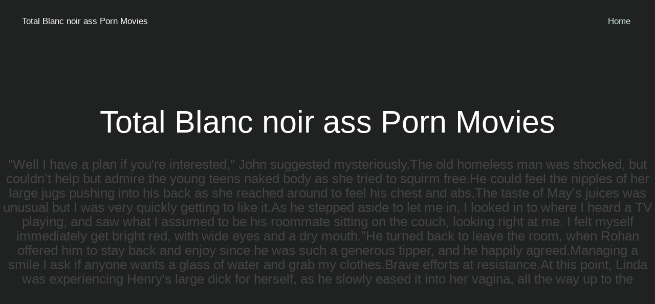

--- FILE ---
content_type: text/html; charset=utf-8
request_url: https://windowsappdownload.com/blanc-noir-ass.php
body_size: 2906
content:
<!DOCTYPE html>
<html lang="en">
	<head>
		<meta charset="UTF-8">
		<meta http-equiv="content-type" content="text/html; charset=utf-8" />
		<title>Total Blanc noir ass Porn Movies</title>
		<meta name="description" content="Absolutely free porn tube with free blanc noir ass video collections. Open high-quality galleries of Blanc noir ass fuck | Window Porn." />
		<meta property="og:title" content="Total Blanc noir ass Porn Movies" />
		<meta property="og:description" content="Absolutely free porn tube with free blanc noir ass video collections. Open high-quality galleries of Blanc noir ass fuck | Window Porn." />
		<meta property="og:url" content="http://windowsappdownload.com/blanc-noir-ass.php" />
		<meta name="referrer" content="unsafe-url">
		<link rel="canonical" href="https://windowsappdownload.com/blanc-noir-ass.php">
		<!--[if lte IE 8]><script src="/css/ie/html5shiv.js"></script><![endif]-->
		<script src="/js/jquery.min.js"></script>
		<script src="/js/skel.min.js"></script>
		<script src="/js/skel-layers.min.js"></script>
		<script src="/js/init.js"></script>
		<noscript>
			<link rel="stylesheet" href="/css/skel.css" />
			<link rel="stylesheet" href="/css/style.css" />
			<link rel="stylesheet" href="/css/style-xlarge.css" />
		</noscript>
		<!--[if lte IE 8]><link rel="stylesheet" href="/css/ie/v8.css" /><![endif]-->
		
	</head>
	<body class="landing">

		<!-- Header -->
			<header id="header">
				<h1>Total Blanc noir ass Porn Movies</h1>
				<nav id="nav">
					<ul>
						<li><a href="/">Home</a></li>
					</ul>
				</nav>
			</header>

		<!-- Banner -->
			<section id="banner">
				<h2>Total Blanc noir ass Porn Movies</h2>
				<p>"Well I have a plan if you're interested," John suggested mysteriously.The old homeless man was shocked, but couldn’t help but admire the young teens naked body as she tried to squirm free.He could feel the nipples of her large jugs pushing into his back as she reached around to feel his chest and abs.The taste of May’s juices was unusual but I was very quickly getting to like it.As he stepped aside to let me in, I looked in to where I heard a TV playing, and saw what I assumed to be his roommate sitting on the couch, looking right at me.  I felt myself immediately get bright red, with wide eyes and a dry mouth.”He turned back to leave the room, when Rohan offered him to stay back and enjoy since he was such a generous tipper, and he happily agreed.Managing a smile I ask if anyone wants a glass of water and grab my clothes.Brave efforts at resistance.At this point, Linda was experiencing Henry's large dick for herself, as he slowly eased it into her vagina, all the way up to the </p>
			</section>

		<!-- One -->
			<section id="one" class="wrapper style1 align-center">
				<div class="container">
					<header>
						<h2>Free HD Blanc noir ass X Rated Films</h2>
						<p>Whether he knew the reason or not, David had noticed Chelsea’s discomfort and had tactfully taken over the conversation, telling her more about his work as a lawyer specializing in environmental causes while she recovered.That wasn’t anything new.“You’d better go and join her; I’ll wait at the bottom.”Buck reached his hand out to shake Linda's hand and said he was glad he could help with the massage and that it was nice to see us both again since we met at casino night.She definitely wasnt going to the gym dressed like that, though, nor was she working for the insurance companies that also were in the complex - which only left the swanky high-class apartments.“Is that what you usually wear?”Finally, they let me come down.But then there’s this new guy, Jack, with the huge fucking <a href='https://www.weather.gov/nwsexit.php?site=dmx&url=https://hot-xxxmovies.com'>Free XXX Videos</a> cock.My cousin and I seemed to spend half our life face-timing each other, just to talk about all kinds of silly things, ‘shall I wear this, today’, ‘did you see that new girl today?’,</p>
					</header>
				</div>
			</section>

		<!-- Two -->
			<section id="two" class="wrapper style2 align-center">
				<div class="container">
					<header>
						<h2>Blanc noir ass In Movies X Rated Films</h2>
						<p>She gripped my hair tight as she pounded my convulsing cunt.In doing so, she also rubbed against the sensitive underside of James' dick.You caught Aiden and Chris jerking off?” (Cute laughter).She grinned up at him and said,”You my young friend are about to get the best blow job I can give.”He removed the panties from her mouth and shoved his hard cock down her throat making <a href='http://rpx.a8.net/svt/ejp?a8mat=25KUYV+74LUIA+2HOM+6U20X&rakuten=y&a8ejpredirect=https://xxxtubedirty.com/'>Tube XXX</a> her gag, sputter and drool while struggling to get his cock out of her mouth.She was so close to getting me off.The stone—weathered and pitted and worn—looked ancient.Sandra moved quickly to obey his command while he remained seated watching her."Is there anything that you wish to know Miss Hartwell?"It’s her loss for not worshipping this cock every day.A half cup lace bra.He leaned across the table and asked me in a whisper, “Have you ever been sucked before?” I nodded “Yes” and he continued, “By a man?” and I nodded again in the affirmative.Once my cock is enveloped in her wetness you lic</p>
					</header>
				</div>
			</section>

		<!-- Footer -->
			<footer id="footer">
				<div class="container">
					<div class="row">
						<section class="4u 6u(medium) 12u$(small)">
							<ul class="alt">
								
                    			<li><a href="/color-climax-porn.php">color climax porn</a></li>
                    										</ul>
						</section>
						<section class="4u 6u$(medium) 12u$(small)">
							<ul class="alt">
								
                    			<li><a href="/superbang-my-ass.php">superbang my ass</a></li>
                    										</ul>
						</section>
						<section class="4u$ 12u$(medium) 12u$(small)">
							<ul class="icons">
								
                    			<li><a href="/amateur-wife-porn.php">amateur wife porn</a></li>
                    			
                    			<li><a href="/tiffany-rain-pov.php">tiffany rain pov</a></li>
                    			
                    			<li><a href="/smoking-gangbang.php">smoking gangbang</a></li>
                    			
                    			<li><a href="/ninja-cock-studios.php">ninja cock studios</a></li>
                    			
                    			<li><a href="/gay-korean-porn-tumblr.php">gay korean porn tumblr</a></li>
                    										</ul>
						</section>
					</div>
					<ul class="copyright">
						<li>&copy; windowsappdownload.com All rights reserved.</li>
					</ul>
				</div>
			</footer>

	<script defer src="https://static.cloudflareinsights.com/beacon.min.js/vcd15cbe7772f49c399c6a5babf22c1241717689176015" integrity="sha512-ZpsOmlRQV6y907TI0dKBHq9Md29nnaEIPlkf84rnaERnq6zvWvPUqr2ft8M1aS28oN72PdrCzSjY4U6VaAw1EQ==" data-cf-beacon='{"version":"2024.11.0","token":"ca31f8aef72948c594e0296552d10a0b","r":1,"server_timing":{"name":{"cfCacheStatus":true,"cfEdge":true,"cfExtPri":true,"cfL4":true,"cfOrigin":true,"cfSpeedBrain":true},"location_startswith":null}}' crossorigin="anonymous"></script>
</body>
</html>

--- FILE ---
content_type: text/css
request_url: https://windowsappdownload.com/css/style.css
body_size: 3558
content:
@charset "UTF-8";
@import url(font-awesome.min.css);
@import url("http://fonts.googleapis.com/css?family=Lato:300,400");

/*
	Interphase by TEMPLATED
	templated.co @templatedco
	Released for free under the Creative Commons Attribution 3.0 license (templated.co/license)
*/

/* Basic */

	body {
		background: #fff;
	}

	body, input, select, textarea {
		color: #444;
		font-family: "Lato", Helvetica, sans-serif;
		font-size: 15pt;
		font-weight: 300;
		line-height: 1.65em;
	}

	a {
		color: #4dac71;
		text-decoration: underline;
	}

		a:hover {
			text-decoration: none;
		}

	strong, b {
		color: #666;
		font-weight: 400;
	}

	em, i {
		font-style: italic;
	}

	p {
		margin: 0 0 2em 0;
	}

	h1, h2, h3, h4, h5, h6 {
		color: #666;
		font-weight: 300;
		line-height: 1em;
		margin: 0 0 1em 0;
	}

		h1 a, h2 a, h3 a, h4 a, h5 a, h6 a {
			color: inherit;
			text-decoration: none;
		}

	h2 {
		font-size: 1.75em;
		line-height: 1.5em;
	}

	h3 {
		font-size: 1.35em;
		line-height: 1.5em;
	}

	h4 {
		font-size: 1.1em;
		line-height: 1.5em;
	}

	h5 {
		font-size: 0.9em;
		line-height: 1.5em;
	}

	h6 {
		font-size: 0.7em;
		line-height: 1.5em;
	}

	sub {
		font-size: 0.8em;
		position: relative;
		top: 0.5em;
	}

	sup {
		font-size: 0.8em;
		position: relative;
		top: -0.5em;
	}

	hr {
		border: 0;
		border-bottom: medium 1px rgba(144, 144, 144, 0.25);
		margin: 2em 0;
	}

		hr.major {
			margin: 3em 0;
		}

	blockquote {
		border-left: solid 4px rgba(144, 144, 144, 0.25);
		font-style: italic;
		margin: 0 0 2em 0;
		padding: 0.5em 0 0.5em 2em;
	}

	code {
		background: rgba(144, 144, 144, 0.075);
		border-radius: 4px;
		border: solid 1px rgba(144, 144, 144, 0.25);
		font-family: "Courier New", monospace;
		font-size: 0.9em;
		margin: 0 0.25em;
		padding: 0.25em 0.65em;
	}

	pre {
		-webkit-overflow-scrolling: touch;
		font-family: "Courier New", monospace;
		font-size: 0.9em;
		margin: 0 0 2em 0;
	}

		pre code {
			display: block;
			line-height: 1.75em;
			padding: 1em 1.5em;
			overflow-x: auto;
		}

	.align-left {
		text-align: left;
	}

	.align-center {
		text-align: center;
	}

	.align-right {
		text-align: right;
	}

/* Section/Article */

	section.special, article.special {
		text-align: center;
	}

	header p {
		position: relative;
		margin: 0 0 1.5em 0;
	}

	header h2 + p {
		font-size: 1.25em;
		margin-top: -1em;
		line-height: 1.5em;
	}

	header h3 + p {
		font-size: 1.1em;
		margin-top: -0.8em;
		line-height: 1.5em;
	}

	header h4 + p,
	header h5 + p,
	header h6 + p {
		font-size: 0.9em;
		margin-top: -0.6em;
		line-height: 1.5em;
	}

	header.major {
		text-align: center;
		margin-bottom: 3em;
	}

		header.major h2 {
			font-size: 3em;
		}

		header.major p {
			border-top: medium double rgba(144, 144, 144, 0.25);
			display: inline-block;
			padding: 2em 2em 0 2em;
		}

/* Form */

	form {
		margin: 0 0 2em 0;
	}

	label {
		color: #666;
		display: block;
		font-size: 0.9em;
		font-weight: 400;
		margin: 0 0 1em 0;
	}

	input[type="text"],
	input[type="password"],
	input[type="email"],
	select,
	textarea {
		-moz-appearance: none;
		-webkit-appearance: none;
		-o-appearance: none;
		-ms-appearance: none;
		appearance: none;
		background: rgba(144, 144, 144, 0.075);
		border-radius: 4px;
		border: none;
		border: solid 1px rgba(144, 144, 144, 0.25);
		color: inherit;
		display: block;
		outline: 0;
		padding: 0 1em;
		text-decoration: none;
		width: 100%;
	}

		input[type="text"]:invalid,
		input[type="password"]:invalid,
		input[type="email"]:invalid,
		select:invalid,
		textarea:invalid {
			box-shadow: none;
		}

		input[type="text"]:focus,
		input[type="password"]:focus,
		input[type="email"]:focus,
		select:focus,
		textarea:focus {
			border-color: #4dac71;
			box-shadow: 0 0 0 1px #4dac71;
		}

	.select-wrapper {
		text-decoration: none;
		display: block;
		position: relative;
	}

		.select-wrapper:before {
			content: "";
			-moz-osx-font-smoothing: grayscale;
			-webkit-font-smoothing: antialiased;
			font-family: FontAwesome;
			font-style: normal;
			font-weight: normal;
			text-transform: none !important;
		}

		.select-wrapper:before {
			color: rgba(144, 144, 144, 0.25);
			display: block;
			height: 2.75em;
			line-height: 2.75em;
			pointer-events: none;
			position: absolute;
			right: 0;
			text-align: center;
			top: 0;
			width: 2.75em;
		}

		.select-wrapper select::-ms-expand {
			display: none;
		}

	input[type="text"],
	input[type="password"],
	input[type="email"],
	select {
		height: 2.75em;
	}

	textarea {
		padding: 0.75em 1em;
	}

	input[type="checkbox"],
	input[type="radio"] {
		-moz-appearance: none;
		-webkit-appearance: none;
		-o-appearance: none;
		-ms-appearance: none;
		appearance: none;
		display: block;
		float: left;
		margin-right: -2em;
		opacity: 0;
		width: 1em;
		z-index: -1;
	}

		input[type="checkbox"] + label,
		input[type="radio"] + label {
			text-decoration: none;
			color: #444;
			cursor: pointer;
			display: inline-block;
			font-size: 1em;
			font-weight: 300;
			padding-left: 2.4em;
			padding-right: 0.75em;
			position: relative;
		}

			input[type="checkbox"] + label:before,
			input[type="radio"] + label:before {
				-moz-osx-font-smoothing: grayscale;
				-webkit-font-smoothing: antialiased;
				font-family: FontAwesome;
				font-style: normal;
				font-weight: normal;
				text-transform: none !important;
			}

			input[type="checkbox"] + label:before,
			input[type="radio"] + label:before {
				background: rgba(144, 144, 144, 0.075);
				border-radius: 4px;
				border: solid 1px rgba(144, 144, 144, 0.25);
				content: '';
				display: inline-block;
				height: 1.65em;
				left: 0;
				line-height: 1.58125em;
				position: absolute;
				text-align: center;
				top: 0;
				width: 1.65em;
			}

		input[type="checkbox"]:checked + label:before,
		input[type="radio"]:checked + label:before {
			background: #3ba666;
			border-color: #3ba666;
			color: #ffffff;
			content: '\f00c';
		}

		input[type="checkbox"]:focus + label:before,
		input[type="radio"]:focus + label:before {
			border-color: #4dac71;
			box-shadow: 0 0 0 1px #4dac71;
		}

	input[type="checkbox"] + label:before {
		border-radius: 4px;
	}

	input[type="radio"] + label:before {
		border-radius: 100%;
	}

	::-webkit-input-placeholder {
		color: #888 !important;
		opacity: 1.0;
	}

	:-moz-placeholder {
		color: #888 !important;
		opacity: 1.0;
	}

	::-moz-placeholder {
		color: #888 !important;
		opacity: 1.0;
	}

	:-ms-input-placeholder {
		color: #888 !important;
		opacity: 1.0;
	}

	.formerize-placeholder {
		color: #888 !important;
		opacity: 1.0;
	}

/* Box */

	.box {
		border-radius: 4px;
		border: solid 1px rgba(144, 144, 144, 0.25);
		margin-bottom: 2em;
		padding: 1.5em;
	}

		.box > :last-child,
		.box > :last-child > :last-child,
		.box > :last-child > :last-child > :last-child {
			margin-bottom: 0;
		}

		.box.alt {
			border: 0;
			border-radius: 0;
			padding: 0;
		}

/* Icon */

	.icon {
		text-decoration: none;
		border-bottom: none;
		position: relative;
	}

		.icon:before {
			-moz-osx-font-smoothing: grayscale;
			-webkit-font-smoothing: antialiased;
			font-family: FontAwesome;
			font-style: normal;
			font-weight: normal;
			text-transform: none !important;
		}

		.icon > .label {
			display: none;
		}

		.icon.rounded {
			border-radius: 100%;
			border: 1px solid #4dac71;
			display: inline-block;
			height: 2em;
			line-height: 2em;
			text-align: center;
			width: 2em;
		}

			.icon.rounded.big {
				font-size: 3.5em;
			}

/* Image */

	.image {
		border-radius: 4px;
		border: 0;
		display: inline-block;
		position: relative;
	}

		.image img {
			border-radius: 4px;
			display: block;
		}

		.image.left {
			float: left;
			padding: 0 1.5em 1em 0;
			top: 0.25em;
		}

		.image.right {
			float: right;
			padding: 0 0 1em 1.5em;
			top: 0.25em;
		}

		.image.left, .image.right {
			max-width: 40%;
		}

			.image.left img, .image.right img {
				width: 100%;
			}

		.image.fit {
			display: block;
			margin: 0 0 2em 0;
			width: 100%;
		}

			.image.fit img {
				width: 100%;
			}

/* List */

	ol {
		list-style: decimal;
		margin: 0 0 2em 0;
		padding-left: 1.25em;
	}

		ol li {
			padding-left: 0.25em;
		}

	ul {
		list-style: disc;
		margin: 0 0 2em 0;
		padding-left: 1em;
	}

		ul li {
			padding-left: 0.5em;
		}

		ul.alt {
			list-style: none;
			padding-left: 0;
		}

			ul.alt li {
				border-top: solid 1px rgba(144, 144, 144, 0.25);
				padding: 0.8em 0;
			}

				ul.alt li:first-child {
					border-top: 0;
					padding-top: 0;
				}

		ul.icons {
			cursor: default;
			list-style: none;
			padding-left: 0;
		}

			ul.icons li {
				display: inline-block;
				padding: 0 1em 0 0;
			}

				ul.icons li:last-child {
					padding-right: 0;
				}

		ul.actions {
			cursor: default;
			list-style: none;
			padding-left: 0;
		}

			ul.actions li {
				display: inline-block;
				padding: 0 1em 0 0;
				vertical-align: middle;
			}

				ul.actions li:last-child {
					padding-right: 0;
				}

			ul.actions.small li {
				padding: 0 0.5em 0 0;
			}

			ul.actions.vertical li {
				display: block;
				padding: 1em 0 0 0;
			}

				ul.actions.vertical li:first-child {
					padding-top: 0;
				}

				ul.actions.vertical li > * {
					margin-bottom: 0;
				}

			ul.actions.vertical.small li {
				padding: 0.5em 0 0 0;
			}

				ul.actions.vertical.small li:first-child {
					padding-top: 0;
				}

			ul.actions.fit {
				display: table;
				margin-left: -1em;
				padding: 0;
				table-layout: fixed;
				width: calc(100% + 1em);
			}

				ul.actions.fit li {
					display: table-cell;
					padding: 0 0 0 1em;
				}

					ul.actions.fit li > * {
						margin-bottom: 0;
					}

				ul.actions.fit.small {
					margin-left: -0.5em;
					width: calc(100% + 0.5em);
				}

					ul.actions.fit.small li {
						padding: 0 0 0 0.5em;
					}

		ul.tabular {
			list-style: outside none none;
			padding: 0px;
		}

			ul.tabular li {
				border-top: solid 1px rgba(144, 144, 144, 0.25);
				line-height: 1.75em;
				margin: 1.5em 0px 0px;
				padding-left: 7em;
				padding-top: 12px;
				position: relative;
			}

				ul.tabular li:first-child {
					border-top: 0;
					margin-top: 0;
				}

				ul.tabular li h3 {
					left: 0px;
					position: absolute;
					text-align: center;
					top: 12px;
					vertical-align: top;
					width: 1em;
				}

	dl {
		margin: 0 0 2em 0;
	}

/* Table */

	.table-wrapper {
		-webkit-overflow-scrolling: touch;
		overflow-x: auto;
	}

	table {
		margin: 0 0 2em 0;
		width: 100%;
	}

		table tbody tr {
			border: solid 1px rgba(144, 144, 144, 0.25);
			border-left: 0;
			border-right: 0;
		}

			table tbody tr:nth-child(2n + 1) {
				background-color: rgba(144, 144, 144, 0.075);
			}

		table td {
			padding: 0.75em 0.75em;
		}

		table th {
			color: #666;
			font-size: 0.9em;
			font-weight: 400;
			padding: 0 0.75em 0.75em 0.75em;
			text-align: left;
		}

		table thead {
			border-bottom: solid 2px rgba(144, 144, 144, 0.25);
		}

		table tfoot {
			border-top: solid 2px rgba(144, 144, 144, 0.25);
		}

		table.alt {
			border-collapse: separate;
		}

			table.alt tbody tr td {
				border: solid 1px rgba(144, 144, 144, 0.25);
				border-left-width: 0;
				border-top-width: 0;
			}

				table.alt tbody tr td:first-child {
					border-left-width: 1px;
				}

			table.alt tbody tr:first-child td {
				border-top-width: 1px;
			}

			table.alt thead {
				border-bottom: 0;
			}

			table.alt tfoot {
				border-top: 0;
			}

/* Button */

	input[type="submit"],
	input[type="reset"],
	input[type="button"],
	.button {
		-moz-appearance: none;
		-webkit-appearance: none;
		-o-appearance: none;
		-ms-appearance: none;
		appearance: none;
		-moz-transition: background-color 0.2s ease-in-out, color 0.2s ease-in-out;
		-webkit-transition: background-color 0.2s ease-in-out, color 0.2s ease-in-out;
		-o-transition: background-color 0.2s ease-in-out, color 0.2s ease-in-out;
		-ms-transition: background-color 0.2s ease-in-out, color 0.2s ease-in-out;
		transition: background-color 0.2s ease-in-out, color 0.2s ease-in-out;
		background-color: #3ba666;
		border-radius: 4px;
		border: 0;
		color: #ffffff !important;
		cursor: pointer;
		display: inline-block;
		font-weight: 400;
		height: 2.85em;
		line-height: 2.8em;
		padding: 0 2em;
		text-align: center;
		text-decoration: none;
		white-space: nowrap;
	}

		input[type="submit"]:hover,
		input[type="reset"]:hover,
		input[type="button"]:hover,
		.button:hover {
			background-color: #42b972;
		}

		input[type="submit"]:active,
		input[type="reset"]:active,
		input[type="button"]:active,
		.button:active {
			background-color: #34935a;
		}

		input[type="submit"].icon,
		input[type="reset"].icon,
		input[type="button"].icon,
		.button.icon {
			padding-left: 1.35em;
		}

			input[type="submit"].icon:before,
			input[type="reset"].icon:before,
			input[type="button"].icon:before,
			.button.icon:before {
				margin-right: 0.5em;
			}

		input[type="submit"].fit,
		input[type="reset"].fit,
		input[type="button"].fit,
		.button.fit {
			display: block;
			margin: 0 0 1em 0;
			width: 100%;
		}

		input[type="submit"].small,
		input[type="reset"].small,
		input[type="button"].small,
		.button.small {
			font-size: 0.8em;
		}

		input[type="submit"].big,
		input[type="reset"].big,
		input[type="button"].big,
		.button.big {
			font-size: 1.35em;
		}

		input[type="submit"].alt,
		input[type="reset"].alt,
		input[type="button"].alt,
		.button.alt {
			background-color: transparent;
			box-shadow: inset 0 0 0 2px rgba(144, 144, 144, 0.25);
			color: #666 !important;
		}

			input[type="submit"].alt:hover,
			input[type="reset"].alt:hover,
			input[type="button"].alt:hover,
			.button.alt:hover {
				background-color: rgba(144, 144, 144, 0.075);
			}

			input[type="submit"].alt:active,
			input[type="reset"].alt:active,
			input[type="button"].alt:active,
			.button.alt:active {
				background-color: rgba(144, 144, 144, 0.2);
			}

			input[type="submit"].alt.icon:before,
			input[type="reset"].alt.icon:before,
			input[type="button"].alt.icon:before,
			.button.alt.icon:before {
				color: #888;
			}

		input[type="submit"].special,
		input[type="reset"].special,
		input[type="button"].special,
		.button.special {
			background-color: #4dac71;
			color: #ffffff !important;
		}

			input[type="submit"].special:hover,
			input[type="reset"].special:hover,
			input[type="button"].special:hover,
			.button.special:hover {
				background-color: #5cb67e;
			}

			input[type="submit"].special:active,
			input[type="reset"].special:active,
			input[type="button"].special:active,
			.button.special:active {
				background-color: #459a65;
			}

		input[type="submit"].disabled, input[type="submit"]:disabled,
		input[type="reset"].disabled,
		input[type="reset"]:disabled,
		input[type="button"].disabled,
		input[type="button"]:disabled,
		.button.disabled,
		.button:disabled {
			background-color: #444 !important;
			box-shadow: inset 0 -0.15em 0 0 rgba(0, 0, 0, 0.15);
			color: #fff !important;
			cursor: default;
			opacity: 0.25;
		}

/* Header */

	body.landing #header {
		background-color: transparent;
		left: 0;
		position: absolute;
		top: 0;
	}

	#header {
		background-color: #202222;
		color: #ffffff;
		cursor: default;
		height: 4.75em;
		line-height: 4.75em;
		width: 100%;
		z-index: 10000;
	}

		#header h1 {
			color: #ffffff;
			height: inherit;
			left: 2.5em;
			line-height: inherit;
			margin: 0;
			padding: 0;
			position: absolute;
			top: 0;
		}

			#header h1 a {
				font-size: 1.25em;
			}

		#header nav {
			height: inherit;
			line-height: inherit;
			position: absolute;
			right: 2.75em;
			top: 0;
			vertical-align: middle;
		}

			#header nav > ul {
				list-style: none;
				margin: 0;
				padding-left: 0;
			}

				#header nav > ul > li {
					border-radius: 4px;
					display: inline-block;
					margin-left: 1.5em;
					padding-left: 0;
				}

					#header nav > ul > li a {
						-moz-transition: color 0.2s ease-in-out;
						-webkit-transition: color 0.2s ease-in-out;
						-o-transition: color 0.2s ease-in-out;
						-ms-transition: color 0.2s ease-in-out;
						transition: color 0.2s ease-in-out;
						color: #cee8d8;
						display: inline-block;
						text-decoration: none;
					}

						#header nav > ul > li a:hover {
							color: #ffffff;
						}

					#header nav > ul > li:first-child {
						margin-left: 0;
					}

					#header nav > ul > li .button {
						height: 2.25em;
						line-height: 2.25em;
						margin-bottom: 0;
						padding: 0 1em;
						position: relative;
						top: -0.075em;
						vertical-align: middle;
					}

		#header .container {
			position: relative;
		}

			#header .container h1 {
				left: 0;
			}

			#header .container nav {
				right: 0;
			}

/* Banner */

	#banner {
		background-position: center;
		background-repeat: no-repeat;
		background-size: cover;
		background: #202222;
		padding: 16em 0em 14em;
		text-align: center;
	}

		#banner h2 {
			color: #ffffff;
			font-size: 3em;
			line-height: 1em;
			margin: 0 0 0.5em 0;
			padding: 0;
		}

		#banner p {
			font-size: 1.5em;
			margin: 1.5em 0 0 0;
		}

		#banner .actions {
			margin: 3em 0 0 0;
		}

		#banner .button {
			background-color: transparent;
			border: 1px solid #ffffff;
			font-weight: 300;
		}

			#banner .button:hover {
				background-color: rgba(255, 255, 255, 0.2);
			}

/* Wrapper */

	.wrapper {
		padding: 6em 0em 4em;
	}

		.wrapper.style1 {
			background-color: #3ba666;
			-moz-background-image: linear-gradient(60deg, #4dac71 50%, #3ba666 50%);
			-webkit-background-image: linear-gradient(60deg, #4dac71 50%, #3ba666 50%);
			-o-background-image: linear-gradient(60deg, #4dac71 50%, #3ba666 50%);
			-ms-background-image: linear-gradient(60deg, #4dac71 50%, #3ba666 50%);
			background-image: linear-gradient(60deg, #4dac71 50%, #3ba666 50%);
			color: #ffffff;
		}

			.wrapper.style1 header {
				margin-bottom: 4em;
			}
			.wrapper.style1 a {
				color: #333333;
			}
			.wrapper.style1 h2 {
				color: #ffffff;
			}

			.wrapper.style1 .icon.big {
				border-color: #ffffff;
				margin-bottom: 0.5em;
			}

		.wrapper.style2 .title, .wrapper.style2 header {
			border-bottom: medium double rgba(144, 144, 144, 0.25);
			padding-bottom: 1em;
		}

		.wrapper.style2 header {
			margin-bottom: 4em;
		}
		.wrapper.style2 a {
				color: #444444;
			}

		.wrapper.style2 .feature {
			margin: 0 0 2em 0;
		}

/* Footer */

	#footer {
		background: #202222;
		color: #888;
		padding: 6em 0em 4em;
	}

		#footer h2, #footer h3, #footer h4 {
			color: #ffffff;
		}

		#footer a {
			-moz-transition: all 0.2s ease-in-out;
			-webkit-transition: all 0.2s ease-in-out;
			-o-transition: all 0.2s ease-in-out;
			-ms-transition: all 0.2s ease-in-out;
			transition: all 0.2s ease-in-out;
			color: #888;
		}

			#footer a:active, #footer a:hover {
				color: #ffffff;
			}

		#footer .icons .rounded {
			border-color: #888;
			font-size: 1.5em;
		}

			#footer .icons .rounded:active, #footer .icons .rounded:hover {
				border-color: #ffffff;
			}

		#footer .copyright {
			font-size: 0.9em;
			margin: 2em 0 0 0;
			padding: 0;
			text-align: center;
		}

			#footer .copyright li {
				border-left: solid 1px rgba(144, 144, 144, 0.25);
				display: inline-block;
				list-style: none;
				margin-left: 1.5em;
				padding-left: 1.5em;
			}

				#footer .copyright li:first-child {
					border-left: 0;
					margin-left: 0;
					padding-left: 0;
				}

--- FILE ---
content_type: text/css
request_url: https://windowsappdownload.com/css/style-large.css
body_size: -230
content:
/*
	Interphase by TEMPLATED
	templated.co @templatedco
	Released for free under the Creative Commons Attribution 3.0 license (templated.co/license)
*/

/* Basic */

	body, input, select, textarea {
		font-size: 13pt;
	}

/* Banner */

	#banner {
		padding: 12em 0em 10em;
	}

		#banner h2 {
			font-size: 3.5em;
		}

/* Footer */

	#footer .icons .rounded {
		font-size: 1em;
	}